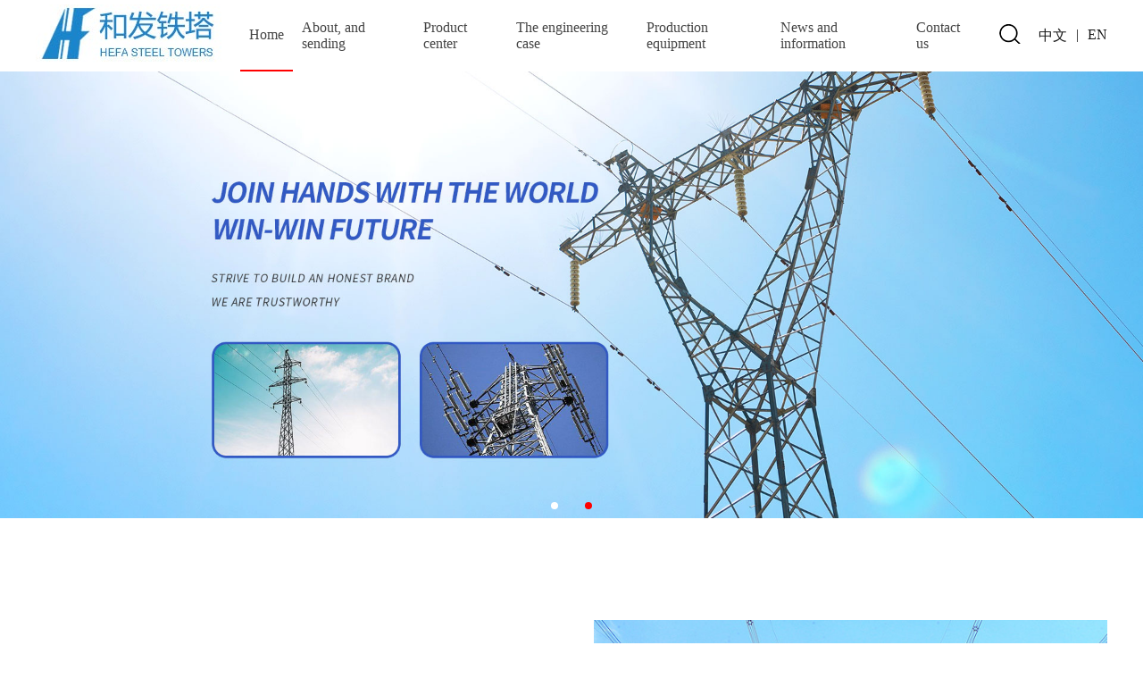

--- FILE ---
content_type: text/html; charset=utf-8
request_url: http://hfea.com.cn/index.html?lang=en-us
body_size: 4598
content:
<!doctype html>
<html lang="cn">
<head>
    <meta charset="utf-8">
    <meta http-equiv="X-UA-Compatible" content="IE=edge">
    <meta name="viewport" content="width=device-width, initial-scale=1">
    <!-- 上述3个meta标签*必须*放在最前面，任何其他内容都*必须*跟随其后！ -->
    <title>Official website of Guangdong Hefa Tower Co., Ltd</title>
	 <meta name="description" content="des">
	 <meta name="keywords" content="key">
    <link href="/template/home/css/swiper-bundle.min.css" rel="stylesheet">
    <link href="/template/home/css/style.css" rel="stylesheet">
    
    <script src="/template/home/js/swiper-bundle.min.js"></script>
       </head>
  <body>
    <header>
        <div class="container">
            <div class="logo"><a href="/index.html"><img src="/uploads/20230113/d004fd18428ba71087f0585ce98c46c8.jpg"></a></div>
            <div class="nav">
                <ul>
                    <li><a class="active" href="/index.html">Home</a></li>
                                        <li><a  href="/about/52.html" title="About, and sending">About, and sending</a></li>
                                        <li><a  href="/product/53.html" title="Product center">Product center</a></li>
                                        <li><a  href="/img/54.html" title="The engineering case">The engineering case</a></li>
                                        <li><a  href="/about/55.html" title="Production equipment">Production equipment</a></li>
                                        <li><a  href="/news/56.html" title="News and information">News and information</a></li>
                                        <li><a  href="/message/57.html" title="Contact us">Contact us</a></li>
                                    </ul>
            </div>
            <div class="right">
                <div class="form"><a href=""><img src="/template/home/images/icon1.png"></a></div>
                <div class="lang">
                		                    	<a href="/index.html?lang=zh-cn">中文</a>
                    	                    	<span>|</span>
                    	                    	<a href="/index.html?lang=en-us">EN</a>
                    	                </div>
            </div>
        </div>
    </header>
        <div class="banner">
        <!-- Swiper -->
          <div class="swiper-container">
            <div class="swiper-wrapper">
            	              <div class="swiper-slide"><img src="/uploads/20230113/144158e39b04ea75865006682e2112f8.jpg" width="100%"></div>
                            <div class="swiper-slide"><img src="/uploads/20230113/645f5c869d7f9c4920c572c71ad3d89b.jpg" width="100%"></div>
                
            </div>
            <!-- Add Pagination -->
            <div class="swiper-pagination"></div>
          </div>
    </div>
    <!-- Initialize Swiper -->
  <script>
    var banner = new Swiper('.banner .swiper-container', {
      spaceBetween: 30,
      centeredSlides: true,
      autoplay: {
        delay: 2500,
        disableOnInteraction: false,
      },
      pagination: {
        el: '.banner .swiper-pagination',
        clickable: true,
      },
    });
  </script> 
 <div class="about">
      <div class="container">
          <div class="left">
              <h3></h3>
              <div class="text">
                  <p style="line-height: 1.75em;"><span style="color: rgb(89, 89, 89);">Guangdong Hefa Iron Tower Co., Ltd. was founded in 1993. The company covers an area of about 83000 square meters, with a building area of about 70500 square meters. It is located in the hinterland of the Pearl River Delta, near the scenic Nanguo Taoyuan Tourist Resort in Nanhai District of Foshan City and the famous CCTV Nanhai Film and Television City. The Guihe Road, which runs through the north and south of the city, passes by the company&#39;s gate and is adjacent to Guangfo, Fokai and Guangsan expressways. It is 10 kilometers away from Guangzhou in the east and 15 kilometers away from Foshan in the west. It has superior geographical location, convenient transportation, and various supporting facilities for production and service, which can provide perfect services for customers.</span></p>              </div>
              <div class="but">
                  <a href="/about/52.html">MORE</a>
              </div>
          </div>
          <div class="right">
              <img src="/uploads/20230113/d122e3f396f06dbc0cd86ec23c833222.png">
          </div>
      </div>
  </div>
  <div class="ad">
      <div class="container">
          <ul>
              <li>
                  <h3><span>1993</span><small>Year</small></h3>
                  <p>Company creation</p>
              </li>
              <li>
                  <h3><span>8.3</span><small>w.m2</small></h3>
                  <p>Area</p>
              </li>
              <li>
                  <h3><span>7.05</span><small>w.m2</small></h3>
                  <p>factory building</p>
              </li>
          </ul>
      </div>
  </div>
  <div class="product">
      <div class="container">
          <div class="title">
              <div class="left">
                                  <h3>Product Center</h3>
                                </div>
              <div class="right">
                  <ul>
                                          <li><a href="/product/58.html" title="High-speed transmission tower">High-speed transmission tower</a></li>
                                            <li><a href="/product/59.html" title="Transmission tower">Transmission tower</a></li>
                                            <li><a href="/product/60.html" title="Microwave communication tower">Microwave communication tower</a></li>
                                            <li><a href="/product/68.html" title="Bolt hoop">Bolt hoop</a></li>
                                            <li><a href="/product/67.html" title="Pipe products">Pipe products</a></li>
                                            <li><a href="/product/66.html" title="Structural steelwork">Structural steelwork</a></li>
                      
                      <li><a href="/product/53.html">MORE</a></li>
                  </ul>
              </div>
          </div>
          <div class="list">
              <ul>
                                   <li>
                    <a href="/productshow/80.html" title="Steel structure workshop">
                      <div class="img"><img src="/uploads/20230214/65d95f631d6c37ce555554d1d026610d.png"></div>
                      <h3>Steel structure workshop</h3></a>
                  </li>
                                    <li>
                    <a href="/productshow/109.html" title="RIMG0110">
                      <div class="img"><img src="/uploads/20230214/25c305dfe312e53a1343c6d38ee4e0bc.png"></div>
                      <h3>RIMG0110</h3></a>
                  </li>
                                    <li>
                    <a href="/productshow/79.html" title="Pipe products">
                      <div class="img"><img src="/uploads/20230214/ab012bf338428349672a46b3c459380f.png"></div>
                      <h3>Pipe products</h3></a>
                  </li>
                                    <li>
                    <a href="/productshow/118.html" title="Stay tower 2">
                      <div class="img"><img src="/uploads/20230214/0c34c39b0e3484dd4cb2cfdf2a87c193.png"></div>
                      <h3>Stay tower 2</h3></a>
                  </li>
                                    <li>
                    <a href="/productshow/120.html" title="Microwave tower">
                      <div class="img"><img src="/uploads/20230214/a34a159bbc6147cfe28b9bba1694dfe9.png"></div>
                      <h3>Microwave tower</h3></a>
                  </li>
                                    <li>
                    <a href="/productshow/107.html" title="500KV Renhe-Changkou Power Transmission Line Project - Iron Tower">
                      <div class="img"><img src="/uploads/20230214/d53e06536768fc45a7aba15e06a247eb.png"></div>
                      <h3>500KV Renhe-Changkou Power Transmission Line Project - Iron Tower</h3></a>
                  </li>
                                    <li>
                    <a href="/productshow/115.html" title="Transmission tower">
                      <div class="img"><img src="/uploads/20230214/132aa799a71bafc25e5325b71bae67ef.png"></div>
                      <h3>Transmission tower</h3></a>
                  </li>
                                    <li>
                    <a href="/productshow/51.html" title="High-speed railway transmission tower">
                      <div class="img"><img src="/uploads/20230214/1d848bde66f6661822aed2848366bdc4.png"></div>
                      <h3>High-speed railway transmission tower</h3></a>
                  </li>
                                    
              </ul>
          </div>
      </div>
  </div>
  <div class="case">
      <div class="container">
          <div class="title">
              <div class="left">
                                  <h3>Engineering case</h3>
                                    
              </div>
              <div class="right">
                  <ul>
                      <li><a href="/img/54.html">MORE</a></li>
                  </ul>
              </div>
          </div>
          <div class="list">
              <!-- Swiper -->
              <div class="swiper-container">
                <div class="swiper-wrapper">
                                      <div class="swiper-slide"><a href="/imgshow/35.html" title="Indonesian airport roof truss"><img src="/uploads/20230214/7d9fa74f17489f82aaa37d2da6c27d4c.jpg"></a></div>
                                    <div class="swiper-slide"><a href="/imgshow/36.html" title="220 corner pole of Tanbu-Jiutang line project"><img src="/uploads/20230214/e63e1d4ac09ec1df1eba573e337835e2.png"></a></div>
                                    <div class="swiper-slide"><a href="/imgshow/37.html" title="Huawei Sri Lanka MOBITEL Project"><img src="/uploads/20230214/da7f3f7ce4d7efdd8e3267e54b6438ab.png"></a></div>
                                    <div class="swiper-slide"><a href="/imgshow/38.html" title="500kV Xijiang Large Crossing Tower - total height 120m"><img src="/uploads/20230214/f7460e9c3804e201d5615deb9ca371b9.png"></a></div>
                                  </div>
                
              </div>
              <div class="but">
                  <!-- Add Arrows -->
                
                <div class="swiper-button-prev"><img src="/template/home/images/icon2.png"></div>
                <div class="swiper-button-next"><img src="/template/home/images/icon3.png"></div>
              </div>
          </div>
      </div>
  </div>
  <!-- Initialize Swiper -->
  <script>

    var case66 = new Swiper('.case .swiper-container', {
      slidesPerView: 2,
      spaceBetween: 10,
      navigation: {
        nextEl: '.case .swiper-button-next',
        prevEl: '.case .swiper-button-prev',
      },
    });
    
  </script>
  <div class="news">
      <div class="container">
          <div class="title">
              <div class="left">
                                  <h3>News</h3>
                                    
              </div>
              <div class="right">
                  <ul>
                                          <li><a href="/news/75.html" title="The company dynamic">The company dynamic</a></li>
                                            <li><a href="/news/76.html" title="Industry information">Industry information</a></li>
                      

                      <li><a href="/news/56.html">MORE</a></li>
                  </ul>
              </div>
          </div>
          <div class="list">
              <div class="left">
                  <ul>
                                          <li><a href="/newsshow/30.html" title="HEFA STEEL丨Celebrate the Lantern Festival and have a warm feeling with the development and industrial exhibition!">
                          <div class="img"><img src="/uploads/20230211/235e993bb7249e8f7d42c338447e49a4.jpg"></div>
                          <div class="text">
                             <span>2023-02-11</span>
                             <h3>HEFA STEEL丨Celebrate</h3>
                             <p>After the beginning of spring,</p>
                             <div class="more"><img src="/template/home/images/icon3.png"></div>
                          </div>
                      </a></li>
                                            <li><a href="/newsshow/28.html" title="Hefa steel | 2010 Shanghai World Expo, Hangzhou Tour">
                          <div class="img"><img src="/uploads/20230113/99b6f84982940b1a43f33ab341755afd.png"></div>
                          <div class="text">
                             <span>2023-01-13</span>
                             <h3>Hefa steel | 2010 Sh</h3>
                             <p></p>
                             <div class="more"><img src="/template/home/images/icon3.png"></div>
                          </div>
                      </a></li>
                                            <li><a href="/newsshow/27.html" title="Hefa steel | fire training">
                          <div class="img"><img src="/uploads/20230113/6b4ce2447da361abefa4e1a8a1deff59.png"></div>
                          <div class="text">
                             <span>2023-01-13</span>
                             <h3>Hefa steel | fire tr</h3>
                             <p>Invite professional firefighte</p>
                             <div class="more"><img src="/template/home/images/icon3.png"></div>
                          </div>
                      </a></li>
                                            <li><a href="/newsshow/26.html" title="Difference between heavy steel and light steel structures">
                          <div class="img"><img src="/uploads/20230113/78435926ca20455fbc476e0833a4d9d2.png"></div>
                          <div class="text">
                             <span>2023-01-13</span>
                             <h3>Difference between h</h3>
                             <p>It is true that there is no un</p>
                             <div class="more"><img src="/template/home/images/icon3.png"></div>
                          </div>
                      </a></li>
                                            
                  </ul>
              </div>
              <div class="right">
                                    <a href="/newsshow/25.html" title="Architectural characteristics of modern steel structure">
                  <div class="img"><img src="/uploads/20230113/c5af8684a2d999cd149970d713fa7cbc.png"></div>
                  <div class="text">
                     <span>2023-01-13</span>
                             <h3>Architectural charac</h3>
                             <p>High degree of pre-engineering</p>
                  </div>
                  </a>
                                </div>
          </div>
      </div>
  </div>
<div class="footer">
      <div class="container">
          <div class="top">
              <ul>
                  <li><a class="active" href="/index.html">Home</a></li>
                                        <li><a href="/about/52.html" title="About, and sending">About, and sending</a></li>
                                        <li><a href="/product/53.html" title="Product center">Product center</a></li>
                                        <li><a href="/img/54.html" title="The engineering case">The engineering case</a></li>
                                        <li><a href="/about/55.html" title="Production equipment">Production equipment</a></li>
                                        <li><a href="/news/56.html" title="News and information">News and information</a></li>
                                        <li><a href="/message/57.html" title="Contact us">Contact us</a></li>
                                  </ul>
          </div>
          <div class="bottom">
              <div class="left">
                 <p>Fax: 0757-85238412</p><p>Tel: 0757-85238410, 85238411</p><p>mail box: gdhefa@126.com 、 gdhfea@126.com</p><p>Address: Xiaohaitan Industrial Zone, Shiquan, Songgang, Nanhai District, Foshan City, Guangdong Province</p><p><br/></p>              </div>
              <div class="code">
                  <div class="img"><img src=""></div>
                  <p>Follow official account</p>
              </div>
              <div class="right">
                  <form action="/messagein.html" method="post">
                  	<input type="hidden" name="class1" value="57">
                      <div class="group">
                          <input type="text" name="联系方式" placeholder="contact information">
                      </div>
                      <div class="group">
                          <textarea name="留言" placeholder="message"></textarea>
                      </div>
                      <div class="but">
                          <button type="submit">submit</button>
                      </div>
                  </form>
              </div>
          </div>
      </div>
  </div>
  <div class="copy">
    <div class="container">
      <div class="left">
        <span>@Copyright Guangdong Hefa Iron Tower Co., Ltd  </span>
      </div>
      <div class="right">
        <p><span>Record No:</span><a href="https://beian.miit.gov.cn/" target="_blank"></a></p>
        <p><span>technical support：</span><a href="https://www.it300.cc/" target="_blank">创意动力</a></p>
      </div>
    </div>
  </div>

    <script src="/template/home/js/jquery-1.11.3.js"></script>
    <script src="/template/home/js/script.js"></script>
<script type="text/javascript">
$(function(){
	var catid=0;
	var cat="Index";
	$.get("/home/home/click_log.html",{catid:catid,cat:cat},function(){},"json")
})
</script>
   </body>
</html>

--- FILE ---
content_type: text/css
request_url: http://hfea.com.cn/template/home/css/style.css
body_size: 4763
content:
*{
	padding: 0;
	margin: 0;
}
body{
	font-family: 微软雅黑;
	position: relative;
	width: 100%;
	min-width: 1215px;

}
h1,h2,h3,h4,h5,h6{
	padding: 0;
	margin: 0;
}
ul,ol{
	list-style: none;
}
img{
	border: none;
}
a{
	text-decoration: none;
	color: #444444;
}
a:hover{
	color:7daaa8 ;

}
/*
@font-face{
	font-family: "思源宋体";
	src: url(../fonts/SC-BOLD.OTF);
}*/
:root {
  --cydl-container-wid: 1200px;
}
.container{
	width: var(--cydl-container-wid);
	margin: 0 auto;
	box-sizing: border-box;
}
header{
	height: 80px;
	background: #fff;
	position: fixed;
	left: 0;
	top: 0;
	width: 100%;
	z-index: 99;
}
header .container{
	display: flex;
	justify-content: space-between;
}
header .container .logo{
	display: flex;
	align-items: center;
	height: 80px;
}
header .container .nav{
	width: calc(100% - 370px);
}
header .container .nav ul{
	display: flex;
	height: 100%;
	align-items: center;
	justify-content: space-between;
}
header .container .right{
	display: flex;
	align-items: center;
}
header .container .right .form{
	padding-right: 20px;
}
header .container .right .lang{
	display: flex;
	justify-content: center;
}
header .container .right .lang span{
	color: #171717;
	padding: 0 10px;
	font-size: 16px;
}
header .container .right .lang a{
	color: #171717;
	font-size: 16px;
}
header .container .nav ul li{
	height: 100%;
}
header .container .nav ul li a{
	display: flex;
	align-items: center;
	padding: 0 10px;
	height: 100%;
	box-sizing: border-box;

}
header .container .nav ul li a:hover{
	border-bottom: 2px solid #f00;
}
header .container .nav ul li a.active{
	border-bottom: 2px solid #f00;
}
.banner .swiper-pagination-bullet{
	
	opacity: 1;
	background: #fff;
}
.banner .swiper-container-horizontal>.swiper-pagination-bullets .swiper-pagination-bullet{
	margin: 0 15px;
}
.banner .swiper-pagination-bullet.swiper-pagination-bullet-active{
	background: #f00;
}
.about{
	background: url('../images/bg2.png') no-repeat bottom;
	padding: 110px 0;
}
.about .container{
	display: flex;
	justify-content: space-between;
}
.about .container .left{
	padding-right: 20px;
	width: 50%;
	box-sizing: border-box;
}
.about .container .left>h3{
	font-size: 36px;
	text-transform: uppercase;
}
.about .container .left .text{
	padding-top: 25px;
	font-size: 14px;
	color: #666666;
	line-height: 2em;
}
.about .container .left .but{
	padding-top: 40px;
}
.about .container .left .but a{
	width: 180px;
	height: 60px;
	background: #f00;
	color: #fff;
	display: flex;
	align-items: center;
	justify-content: center;
}
.about .container .right{
	 width: 50%;
	 padding-left: 25px;
	 box-sizing: border-box;
}
.about .container .right img{
	width: 100%;
}
.ad{
	background: url('../images/bg1.png') no-repeat center;
	padding: 50px 0;
}
.ad .container ul{
	display: flex;
	justify-content: space-between;
	width: 100%;
	padding: 0 100px;
	box-sizing: border-box;
}
.ad .container ul li{

}
.ad .container ul li h3{
	font-size: 50px;
	color: #fff;
	font-weight: 500;
	display: flex;
	align-items: flex-start;
	justify-content: center;
	text-transform: uppercase;
}
.ad .container ul li h3 small{
	font-size: 16px;
}
.ad .container ul li p{
	font-size: 18px;
	color: #fff;
	text-align: center;
}
.product{
	padding: 100px 0;
}
.product .title{
	display: flex;
	justify-content: space-between;
}
.product .title .left{

}
.product .title .left h4{
	text-transform: uppercase;
	font-size: 26px;
	color: #e5e5e5;
}
.product .title .left h3{
	font-size: 36px;
	color: #333333;
	text-transform: uppercase;
}
.product .title .right{
	width: calc(100% - 360px);
	box-sizing: border-box;
	padding-left: 20px;
	display: flex;
	align-items: flex-end;
}
.product .title .right ul{
	display: flex;
	width: 100%;
	justify-content: space-between;
}
.product .title .right ul li a{
	display: flex;
	color: #333333;
	border-bottom: 1px solid #fff;
	padding-bottom: 5px;
}
.product .title .right ul li a:hover{
	color: #3259c3;
	border-bottom: 1px solid #f00;
	padding-bottom: 5px;
}
.product .list{
	padding-top: 45px;
}
.product .list ul{
	display: flex;
	flex-wrap: wrap;
	margin: 0 -7px;
}
.product .list ul li{
	width: 25%;
	box-sizing: border-box;
	padding: 7px;
}
.product .list ul li a .img img{
	width: 100%;
	display: flex;
}
.product .list ul li a h3{
	padding: 15px ;
	text-align: center;
	font-size: 16px;
	font-weight: 500;
	background: #f7f7f7;
	text-transform: uppercase;
}
.product .list ul li a:hover h3{
	background: #3259c3;
	color: #fff;
}
.case{
	padding: 100px 0;
	background: url(../images/bg3.png) no-repeat center top;
}
.case .title{
	display: flex;
	justify-content: space-between;
}
.case .title .left{

}
.case .title .left h4{
	text-transform: uppercase;
	font-size: 26px;
	color: #e5e5e5;
}
.case .title .left h3{
	font-size: 36px;
	color: #fff;
	text-transform: uppercase;
}
.case .title .right{

	box-sizing: border-box;
	padding-left: 20px;
	display: flex;
	align-items: flex-end;
}
.case .title .right ul{
	display: flex;
	width: 100%;
	justify-content: space-between;
}
.case .title .right ul li a{
	display: flex;
	color: #ffff;
	border-bottom: 1px solid #3059c3;
	padding-bottom: 5px;

}
.case .title .right ul li a:hover{
	color: #ffff;
	border-bottom: 1px solid #f00;
	padding-bottom: 5px;
}
.case .list{
	padding-top: 45px;
}
.case .list .swiper-slide{
	padding: 25px 0;

}
.case .list .swiper-slide img{
	width: 100%;
	-webkit-transition: all .3s ease-in-out 0s;
    -moz-transition: all .3s ease-in-out 0s;
    -ms-transition: all .3s ease-in-out 0s;
    -o-transition: all .3s ease-in-out 0s;
    transition: all .3s ease-in-out 0s;
}
.case .list .swiper-slide.swiper-slide-active img{

	z-index: 9;
	position: relative;
	-webkit-transition: all .3s ease-in-out 0s;
    -moz-transition: all .3s ease-in-out 0s;
    -ms-transition: all .3s ease-in-out 0s;
    -o-transition: all .3s ease-in-out 0s;
    transition: all .3s ease-in-out 0s;
}
.case .list .but{
	display: flex;
	justify-content: center;
	padding-top: 60px;
}
.case .list .but>div{
	position: static;
	height: 40px;
	width: 200px;
	display: flex;
	justify-content: center;
	align-items: center;
	border: 1px solid #dcdcdc;
	opacity: 1;
	margin: 0 15px;
	overflow: hidden;
}
.case .list .but>div:after{
	display: none;
}
.case .list .but>div img{
	position: relative;
	left: -200px;
	filter: drop-shadow(200px 0px 0 #d2d2d2);
}
.case .list .but>div:hover{
	border: 1px solid #f00;
}
.case .list .but>div:hover img{
	filter: drop-shadow(200px 0px 0 #f00);
}
.news{
	padding: 100px 0;
	background: url(../images/bg4.png) no-repeat center;

}
.news .title{
	display: flex;
	justify-content: space-between;
	width: 100%;
}
.news .title .left{

}
.news .title .left h4{
	text-transform: uppercase;
	font-size: 26px;
	color: #e5e5e5;
}
.news .title .left h3{
	font-size: 36px;
	color: #333333;
	text-transform: uppercase;
}
.news .title .right{
	box-sizing: border-box;
	padding-left: 20px;
	display: flex;
	align-items: flex-end;
}
.news .title .right ul{
	display: flex;
	width: 100%;
	justify-content: right;
}
.news .title .right ul li{
	padding: 0 20px;
}
.banner{
	padding-top: 80px;
}
.news .title .right ul li a{
	display: flex;
	color: #333333;
	border-bottom: 1px solid #fff;
	padding-bottom: 5px;
}
.news .title .right ul li a:hover{
	color: #3259c3;
	border-bottom: 1px solid #f00;
	padding-bottom: 5px;
}
.news .list{
	padding-top: 45px;
	display: flex;
	justify-content: space-between;
}
.news .list .left{
	width: 50%;
	box-sizing: border-box;
	padding-right: 15px;
}
.news .list .left ul li{
	border-bottom: 1px solid #dcdc;
}
.news .list .left ul li a{
	padding: 15px 0;
	display: flex;
}
.news .list .left ul li a .img{
	display: none;
}
.news .list .left ul li a .text{
	display: flex;
	align-items: center;
	width: 100%;
}
.news .list .left ul li a .text span{
	font-size: 14px;
	color: #999;
}
.news .list .left ul li a .text h3{
	width: calc(100% - 90px);
	padding-left: 15px;
	box-sizing: border-box;
	font-size: 14px;
	color: #666666;
	text-transform: uppercase;
	font-weight: 500;
}
.news .list .left ul li a .text p{
	display: none;
}
.news .list .left ul li a .text .more{
	display: none;
}
.news .list .left ul li a:hover{
	display: flex;
	padding: 15px;
	background: #3259c3;
	box-sizing: border-box;
}
.news .list .left ul li a:hover .img{
	width: 209px;
	display: flex;
}
.news .list .left ul li a:hover .img img{
	width: 100%;
}
.news .list .left ul li a:hover .text{
	width: calc(100% - 209px);
	box-sizing: border-box;
	padding-left: 20px;
	display: block;
}
.news .list .left ul li a:hover .text span{
	font-size: 12px;
	color: #fff;
}
.news .list .left ul li a:hover .text h3{
	font-size: 16px;
	color: #fff;
	font-weight: 500;
	line-height: 2em;
	padding-left: 0;
	text-transform: uppercase;
}
.news .list .left ul li a:hover .text p{
	font-size: 14px;
	color: #fff;
	display: block;
	padding-top: 10px;
}
.news .list .left ul li a:hover .text .more{
	padding-top: 20px;
	overflow: hidden;
	display: flex;
}
.news .list .left ul li a:hover .text .more img{
	position: relative;
	left: -200px;
	width: 30px;
	filter: drop-shadow(200px 0px 0 #fff);
}
.news .list .right{
	width: 50%;
	box-sizing: border-box;
	padding-left: 20px;
}
.news .list .right a{
	position: relative;
	box-sizing: border-box;
	display: block;
}
.news .list .right a .img{
	display: flex;
	justify-content: center;
	align-items: center;
}
.news .list .right a .img img{
	width: 100%;
}
.news .list .right a .text{
	position: absolute;
	left: 0;
	bottom: 0;
	box-sizing: border-box;
	width: 100%;
	padding-left: 20px;
	padding-bottom: 20px;
}
.news .list .right a .text span{
	color: #fff;
	font-size: 14px;
	line-height: 2em;
}
.news .list .right a .text h3{
	font-size: 16px;
	color: #fff;
	font-weight: 500;
	line-height: 2em;
	padding-left: 0;
	text-transform: uppercase;
}
.news .list .right a .text p{
		font-size: 14px;
	color: #fff;
	display: block;
	padding-top: 10px;
}
.footer{
	background: #434343;
	padding: 60px 0;
}
.footer .top{
	border-bottom: 1px solid #777777;
	padding-bottom: 20px;
}
.footer .top ul{
	display: flex;
	justify-content: space-between;
}
.footer .top ul li a{
	font-size: 16px;
	color: #fff;
}
.footer .top ul li a:hover{
	text-decoration: revert;

}
.footer .bottom{
	display: flex;
	justify-content: space-between;
	padding-top: 40px;
}
.footer .bottom .left{
	width: 420px;
}
.footer .bottom .left p{
	color: #fff;
	font-size: 16px;
	line-height: 2em;
}
.footer .bottom .code{
	width: 170px;
	
}
.footer .bottom .code img{
	width: 100%;
	display: flex;
}
.footer .bottom .code p{

	color: #fff;
	font-size: 16px;
	line-height: 2em;
	text-align: center;
}
.footer .bottom .right{
	width: 350px;
}
.footer .bottom .right .group{
	padding: 10px 0;
}
.footer .bottom .right .group input{
	width: 100%;
	height: 40px;
	outline: unset;
	background: #5a5a5a;
	border: 1px solid #5a5a5a;
	box-sizing: border-box;
	padding: 0 10px;
	color: #fff;
}
.footer .bottom .right .group textarea{
	width: 100%;
	height: 70px;
	outline: unset;
	background: #5a5a5a;
	border: 1px solid #5a5a5a;
	box-sizing: border-box;
	padding: 10px;
	color: #fff;
}
.footer .bottom .right .but{
	padding-top: 15px
}
.footer .bottom .right .but button{
	width: 120px;
	height: 40px;
	background: #f00;
	color: #fff;
	font-size: 16px;
	border: none;
	outline: unset;
}
.copy{
	background: #313131;
	padding: 30px 0;
}
.copy .container{
	display: flex;
	justify-content: space-between;
}
.copy .container .left{
	font-size: 14px;
	color: #fff;
}
.copy .container .right{
	font-size: 14px;
	color: #fff;
	display: flex;
}
.copy .container .right p{
	margin-left: 35px;
}
.copy .container .right p a{
	color: #fff;
}
.location{
	height: 60px;
	border-bottom: 1px solid #dcdcdc;
}
.location .container{
	display: flex;
	height: 100%;
	align-items: center;
	font-size: 14px;
	color: #999999;
}
.location .container a,.location .container span{
	font-size: 14px;
	color: #999999;
	margin: 0 5px;
}
.page{
	padding: 80px 0;
}
.page .list{
	display: flex;
	justify-content: space-between;
}
.page .list .left{
	width: 240px;
	box-sizing: border-box;
}
.page .list .left .title{
	text-align: center;
	padding: 20px 0;
	background: url(../images/bg5.png) no-repeat center;
	color: #fff;
}
.page .list .left .title h3{
	font-size: 24px;
	font-weight: 500;
	text-transform: uppercase;
}
.page .list .left .title p{
	font-size: 16px;
	text-transform: uppercase;
}
.page .list .left .sub{
	background: #f5f5f5;
	padding: 5px 5px 0;
}
.page .list .left .sub ul li{
	padding-bottom: 5px;
}
.page .list .left .sub ul li a{
	display: flex;
	text-align: center;
	border-left: 5px solid #fff;
	background: #fff;
	justify-content: center;
	align-items: center;
	font-size: 18px;
	height: 60px;
}
.page .list .left .sub ul li a:hover,.page .list .left .sub ul li a.active{
	color: #f00;
	border-left: 5px solid #f00;
}
.page .list .left .contact{
	background: #f5f5f5;
	padding: 0 5px 5px 5px;
}
.page .list .left .contact .box{
	background: #fff;
	text-align: center;
	padding: 25px 0;
}
.page .list .left .contact .box p{
	font-size: 12px;
	line-height: 2em;
	color: #999999;
}
.page .list .left .contact .box h3{
	font-size: 20px;
	text-transform: uppercase;
}
.page .list .right{
	width: 925px;
}
.page .list .right .caseList ul{
	display: flex;
	margin: 0 -15px;
	flex-wrap: wrap;
}
.page .list .right .caseList ul li{
	width: 50%;
	box-sizing: border-box;
	padding:0 15px 30px;
}
.page .list .right .caseList ul li a{
	position: relative;
}
.page .list .right .caseList ul li a .img{
	overflow: hidden;
}
.page .list .right .caseList ul li a .img img{
	width: 100%;
	display: flex;
}
.page .list .right .caseList ul li a .title{
	display: flex;
	height: 60px;
	align-items: center;
	justify-content: space-between;
	box-sizing: border-box;
	padding: 0 15px;
}
.page .list .right .caseList ul li a .title span{
	display: none;
}
.page .list .right .caseList ul li a .title h3{
	font-size: 16px;
	font-weight: 500;
	text-transform: uppercase;
}
.page .list .right .caseList ul li a:hover .title{
	background: #325ac3;
}
.page .list .right .caseList ul li a:hover .title h3{
	color: #fff;
	text-transform: uppercase;
}
.page .list .right .caseList ul li a:hover .title i{
	display: none;
}
.page .list .right .caseList ul li a:hover .title span{
	display: block;
	color: #fff;
	font-size: 20px;
	width: 25px;
	border: 1px solid #fff;
	height: 25px;
	border-radius: 50%;
	display: flex;
	justify-content: center;
	align-items: center;
	box-sizing: border-box;
	line-height: 1em;
}
.page .list .right .pages{
	display: flex;
	justify-content: center;

}
.page .list .right .pages ul{
	display: flex;
	justify-content: center;
	align-items: center;
	padding-top: 25px;
}
.page .list .right .pages ul li{
	padding: 0 5px;
}
.page .list .right .pages ul li a,.page .list .right .pages ul li span{
	padding: 5px 10px;
	border: 1px solid #dcdcdc;
}
.page .list .right .pages ul li a:hover,.page .list .right .pages ul li.active span{
	background: #f00;
	color: #fff;
	border: 1px solid #f00;
}
.caseShow{
	padding: 80px 0;
}
.caseShow .container{

}
.caseShow .container .top{
	padding-bottom: 25px;
	border-bottom: 1px solid #dcdcdc;
}
.caseShow .container .top a{
	display: flex;
	width: 120px;
	height: 40px;
	justify-content: center;
	align-items: center;
	background: #325ac3;
	color: #fff;
}
.caseShow .container .content{
	text-align: center;
	padding-top: 25px;
	border-bottom: 1px solid #dcdcdc;
	padding-bottom: 25px;
}
.caseShow .container .title{
	text-align: center;
	padding: 25px 0;
	border-bottom: 1px solid #dcdcdc;
}
.caseShow .container .title h3{
	font-size: 20px;
	font-weight: 500;
	text-transform: uppercase;
}
.caseShow .container .title p{
	font-size: 14px;
	color: #999999;
	line-height: 2em;
}
.caseShow .container .but{
	display: flex;
	justify-content: space-between;
	padding-top: 25px;
}
.caseShow .container .but p{
	font-size: 18px;
	color: #666;
}
.caseShow .container .but p a{
	color: #666;
}
.productList{

}
.productList ul{
	margin: 0 -15px;
	display: flex;
	flex-wrap: wrap;
}
.productList ul li{
	width: 33.33%;
	box-sizing: border-box;
	padding: 0 15px 30px;
}
.productList ul li .img{
	overflow: hidden;
}
.productList ul li .img img{
	width: 100%;
	display: flex;
}
.productList ul li a .text{
	display: flex;
	height: 60px;
	justify-content: space-between;
	align-items: center;
	padding: 0 15px;
}
.productList ul li a .text h3{
	font-size: 16px;
	font-weight: 500;
	text-transform: uppercase;
}
.productList ul li a .text p{
	overflow: hidden;
}
.productList ul li a .text p img{
	position: relative;
	left: -30px;
	width: 25px;
	filter: drop-shadow(30px 0px #999);
}
.productList ul li a:hover .text{
	background: #325ac3;
	color: #fff;
}
.productList ul li a:hover .text h3{
	color: #fff;
}
.productList ul li a:hover .text p img{

	filter: drop-shadow(30px 0px #fff);
}
.page .top{
	padding-bottom: 20px;
}
.page .top a{
	display: flex;
	width: 120px;
	height: 40px;
	justify-content: center;
	align-items: center;
	background: #325ac3;
	color: #fff;
}
.productShow{
	border: 1px solid #dcdcdc;
	box-sizing: border-box;
	padding: 20px;
}
.productShow .title{
	font-size: 20px;
	text-align: center;
	padding-bottom: 20px;
}
.productShow .content .img{
	text-align: center;
}
.page .right .but{
	display: flex;
	justify-content: space-between;
	padding-top: 25px;
}
.page .right .but p{
	font-size: 18px;
	color: #666;
}
.page .right .but p a{
	color: #666;
}
.porductCom{
	padding-bottom: 45px;
}
.porductCom .title{
	padding-bottom: 40px;
}
.porductCom .title p{
	font-size: 16px;
	color: #e5e5e5;
	text-transform: uppercase;
}
.porductCom .title h3{
	font-size: 24px;
	text-transform: uppercase;
}
.porductCom .com{
	position: relative;
}
.porductCom .com .swiper-slide a .img img{
	width: 100%;
} 
.porductCom .com .swiper-slide a h3{
	text-align: center;
	font-size: 18px;
	font-weight: 500;
	color: #666;
	line-height: 2em;
}
.porductCom .com .swiper-button-next,.porductCom .com .swiper-button-prev{
	width: 60px;
	height: 60px;
	display: flex;
	justify-content: center;
	align-items: center;
	color: #666;
	background: #f5f5f5;
	border-radius: 50%;
	--swiper-navigation-size: 24px;
	opacity: 1;
}
.porductCom .com .swiper-button-next{
	right: -80px;
}
.porductCom .com .swiper-button-prev{
	left: -80px;
}
.equipment{
	padding: 100px 0;
}
.aboutShow{padding-top: 100px}
.aboutShow .container{
	display: flex;
	justify-content:space-between;
}
.aboutShow .container .left{
	width: 60%;
	box-sizing: border-box;
	padding-right: 20px;
}
.aboutShow .container .left .title{
	padding-bottom: 20px;
}
.aboutShow .container .left .title p{
	color: #e5e5e5;
	font-size: 26px;
	font-weight: bold;
	text-transform: uppercase;
}
.aboutShow .container .left .title h3{
	font-size: 36px;
	text-transform: uppercase;
}
.aboutShow .container .left .text{
	font-size: 16px;
	line-height: 2em;
}
.aboutShow .container .right{
	width: 40%;
	text-align: right;
}
.aboutNav{
	padding-top: 50px;
	padding-bottom: 100px;
}
.aboutNav ul{
	display: flex;
	justify-content: space-between;
}
.aboutNav ul li a{
	display: flex;
	width: 377px;
	height: 240px;
	box-sizing: border-box;
	border: 1px solid #dcdcdc;
	justify-content: center;
	align-items: center;
}
.aboutNav ul li a .img{
	text-align: center;
	overflow: hidden;
}
.aboutNav ul li a .img img{
	position: relative;
	left: -200px;
	filter: drop-shadow(200px 0px #666767);
}
.aboutNav ul li a h3{
	text-align: center;
	font-size: 18px;
	color: #666767;
	line-height: 1.8em;
	text-transform: uppercase;
}
.aboutNav ul li a p{
	text-align: center;
	font-size: 12px;
	color: #666767;
	text-transform: uppercase;
}
.aboutNav ul li a:hover{
	border: 5px solid #325ac3;
}
.aboutNav ul li a:hover .img img{
	filter: drop-shadow(200px 0px #325ac3);
}
.aboutNav ul li a:hover h3,.aboutNav ul li a:hover p{
	color: #325ac3;
}
.honnrList .swiper-container{
	height: 440px;
}
.honnr{
	background: url(../images/bg6.png) no-repeat center;
	background-size: cover;
	padding: 100px 0;
}
.honnr .title{
	text-align: center;
	padding-bottom: 30px;
}
.honnr .title p{
	color: #e5e5e5;
	font-size: 26px;
	font-weight: bold;
	text-transform: uppercase;
}
.honnr .title h3{
	font-size: 36px;
	text-transform: uppercase;
}
.honnrList .swiper-container .swiper-slide {
      text-align: center;
      font-size: 18px;
      background: #fff;
      height: calc((100% - 40px) / 2);

      /* Center slide text vertically */
      display: -webkit-box;
      display: -ms-flexbox;
      display: -webkit-flex;
      display: flex;
      -webkit-box-pack: center;
      -ms-flex-pack: center;
      -webkit-justify-content: center;
      justify-content: center;
      -webkit-box-align: center;
      -ms-flex-align: center;
      -webkit-align-items: center;
      align-items: center;
    }
.honnrList{
	position: relative;
}
.honnrList .swiper-button-next,.honnrList .swiper-button-prev{
	width: 60px;
	height: 60px;
	background: #f8f8f8;
	border-radius: 50%;
	opacity: 1;
	--swiper-navigation-size: 26px;
	color: #dadada;
}
.honnrList .swiper-button-next:hover,.honnrList .swiper-button-prev:hover{
	background: #325ac3;
	color: #fff;
}
.honnrList .swiper-button-next{
	right: -80px;
}
.honnrList .swiper-button-prev{
	left: -80px;
}
.Factory{
	padding: 100px 0;
}
.Factory .title{
	text-align: center;
	padding-bottom: 30px;
}
.Factory .title p{
	color: #e5e5e5;
	font-size: 26px;
	font-weight: bold;
	text-transform: uppercase;
}
.Factory .title h3{
	font-size: 36px;
	text-transform: uppercase;
}

.FactoryList{
	position: relative;
}
.FactoryList .swiper-button-next,.FactoryList .swiper-button-prev{
	width: 60px;
	height: 60px;
	background: #f8f8f8;
	border-radius: 50%;
	opacity: 1;
	--swiper-navigation-size: 26px;
	color: #dadada;
}
.FactoryList .swiper-button-next:hover,.FactoryList .swiper-button-prev:hover{
	background: #325ac3;
	color: #fff;
}
.FactoryList .swiper-button-next{
	right: -80px;
}
.FactoryList .swiper-button-prev{
	left: -80px;
}
.pageNav{
	padding-top: 100px;
}
.pageNav ul{
	display: flex;
	justify-content:center;
	flex-wrap: wrap;
}
.pageNav ul li{
	padding: 0 15px;
}
.pageNav ul li a{
	display: flex;
	justify-content: center;
	align-items: center;
	padding: 10px 30px;
	border-radius: 5px;
	background: #fff;
	border: 1px solid #dcdcdc;
	color: #666666;
}
.pageNav ul li a:hover,.pageNav ul li a.active{
	background: #325ac3;
	color: #fff;
	border: 1px solid #325ac3;
}
.aboutShow .form{
	width: 40%;
	box-sizing: border-box;
}
.aboutShow .container .form .title{
	padding-bottom: 20px;
}
.aboutShow .container .form .title p{
	color: #e5e5e5;
	font-size: 26px;
	font-weight: bold;
	text-transform: uppercase;
}
.aboutShow .container .form .title h3{
	font-size: 36px;
	text-transform: uppercase;
}
.aboutShow .container .form .box .group{
	display: flex;
	justify-content: space-between;
	padding-bottom: 15px;
}
.aboutShow .container .form .box .group input{
	width: calc(50% - 15px);
	box-sizing: border-box;
	height: 40px;
	background: #f7f7f7;
	border: none;
	padding-left: 10px;
}
.aboutShow .container .form .box .text{

}
.aboutShow .container .form .box .text textarea{
	width: 100%;
	background: #f7f7f7;
	border: none;
	height: 60px;
	padding: 10px;
	box-sizing: border-box;
}
.aboutShow .container .form .box .but{
	padding-top: 15px;
}
.aboutShow .container .form .box .but button{
	width: 120px;
	height: 40px;
	border: none;
	background: #f00;
	color: #fff;
}
.map{
	padding: 80px 0;
}
#map{
	height: 500px;
}
.newsList{

}
.newsList ul li{
	padding-bottom: 60px;
}
.newsList ul li a{
	display: flex;
	justify-content: space-between;
}
.newsList ul li a .img{
	width: 266px;
	box-sizing: border-box;
}
.newsList ul li a .img img{
	width: 100%;
}
.newsList ul li a .text{
	width: 600px;
	padding-right: 40px;
	box-sizing: border-box;
}
.newsList ul li a .text h3{
	font-size: 18px;
	color: #171717;
	font-weight: 500;
	padding-top: 15px;
	text-transform: uppercase;
}
.newsList ul li a .text span{
	font-size: 14px;
	color: #666666;
	padding-bottom: 15px;
	line-height: 2em;
	display: flex;
}
.newsList ul li a .text p{
	padding-top: 15px;
	border-top: 1px solid #dcdcdc;
	color: #666666;
	font-size: 14px;
}
.newsList ul li a .text small{
	font-size: 14px;
	text-align: right;
	color: #999999;
	display: block;
	padding-top: 15px;
}
.newsList ul li a:hover{
	background: #f5f5f5;
}
.newsList ul li a:hover h3{
	color: #f00;
}
.productShow .title h3{
	font-size: 20px;
	text-transform: uppercase;
}
.productShow .title p{
	font-size: 14px;
	color: #999999;
	padding-bottom: 15px;
	border-bottom: 1px solid #dcdcdc;
}

--- FILE ---
content_type: application/javascript
request_url: http://hfea.com.cn/template/home/js/script.js
body_size: 593
content:
$(function(){
	$('.recruit ul li >.box h3 i').click(function(){
		var obj=$(this);
		var that = $(this).parent('h3').next(".text");
		var none =$(that).css('display');
		if(none == 'none'){
			$(that).slideDown(400)
			$(obj).addClass('active');
		}else{
			$(that).slideUp(400)
			$(obj).removeClass('active');
		}
	})
	$('header .right').click(function(e) {
  		$('header .right').slideUp(400)
  		console.log(21)
	});
	$('header .right ul').click(function(e){
		e.stopPropagation()
	})
	$('header .NavBut').click(function(){
		$('header .right').slideDown(400)
	})
})